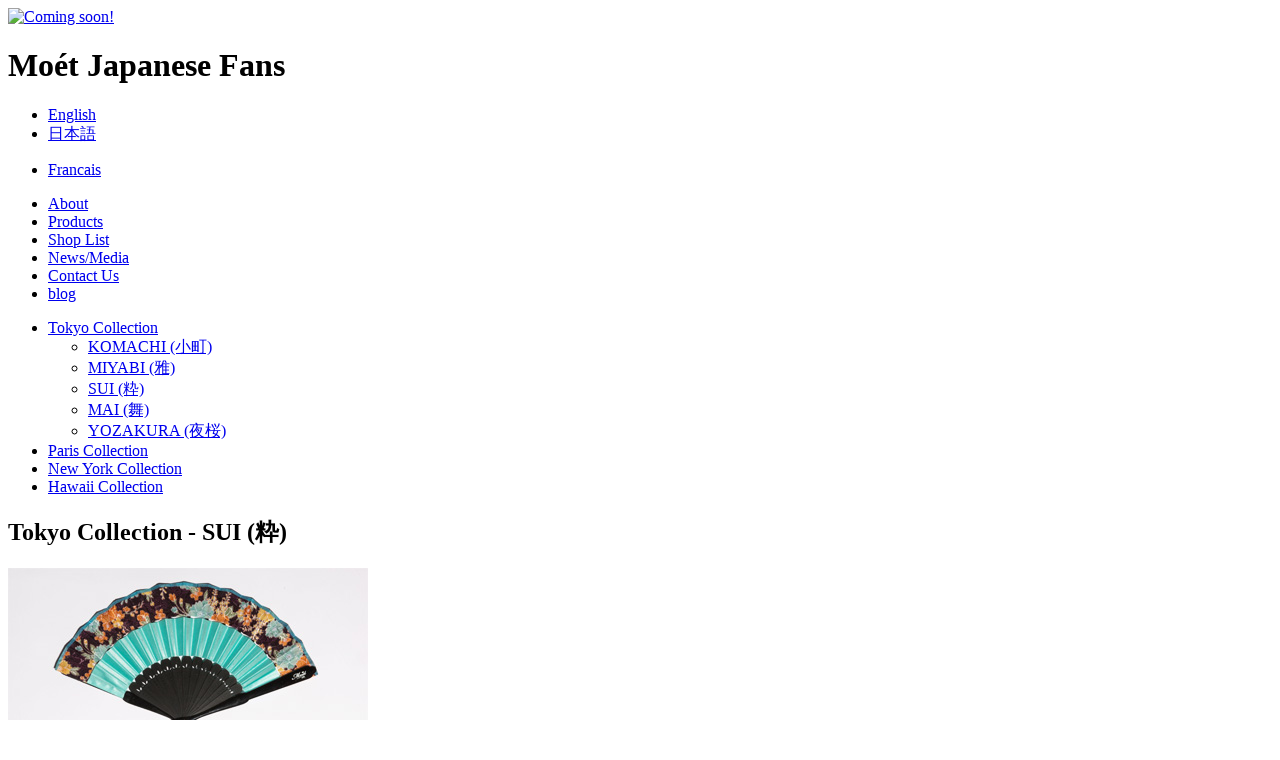

--- FILE ---
content_type: text/html; charset=UTF-8
request_url: http://moetfan.com/products/tokyo-collection/sui/
body_size: 24396
content:
<!DOCTYPE html>
<!--[if IE 6]>
<html id="ie6" lang="ja">
<![endif]-->
<!--[if IE 7]>
<html id="ie7" lang="ja">
<![endif]-->
<!--[if IE 8]>
<html id="ie8" lang="ja">
<![endif]-->
<!--[if !(IE 6) | !(IE 7) | !(IE 8)  ]><!-->
<html lang="ja">
<!--<![endif]-->
<head>
<meta charset="UTF-8" />
<meta name="viewport" content="width=device-width" />
<meta name="keywords" content="fashionable, fashion, trend, tokyo, kyoto, fan, beautiful tokyo, present, love, NY, paris, Moe, hawaii, sexy, elegant , japan history, fan language, japanese fan, folding fan, fragrance fan, best place to visit, celeb, classic japanese, perfume, what is hot in japan, famous shop in tokyo, handmade, made in japan, beautiful woman, traditional japan, best present, moet,moet fan、aroma,aroma fan,lucky charm, lucky goods, fortune goods, best present ever,lady gaga, attractive woman, gorgeous woman, wedding present, what to get in japan, best perfume, famous shop NY, famous shop paris, hit products, culuture, christmas present, trend fashion in NY, TOKYO, PARIS, designer moet, great spot in tokyo,great spot in paris, elle, vogue, executive people, classy, rich, highclass woman, best club in the world, best bar , best hotel, great spot in kyoto, best restaurant in tokyo, engagement gift, great gift, best gift , magazine, hot gift, sweet gift, love letter, diet perfume, party, best party dress, party dress, victoria secret、night wear,diet perfume,essential oil, depressiom, energy boost, spirit, mental strong, dubai present, best shopping,order made, popular in japan, popular in tokyo、green tea, green tea in japan, great date , birthday present, best birthday present, mother`s day, engaged ring,扇子、香水、香る扇子、ＭＯＥ、京扇子、ハンドメイド、ハワイ、プレゼント、セレブ、京都、ニューヨーク、パリ、お洒落扇子、流行、レディーガガ、有名デザイナー、世界デザイナー、世界で活躍、海外セレブ愛用、人気香水、人気扇子、海外お土産、バレンタイン、扇子の日、東京で流行ってる、MOET,オリジナル扇子、高級扇子、カップル、５月１日、アロマ、不眠、アロマ扇子、恋愛、恋がかなう、運命、幸せになれる、お守り、セクシー、エレガント扇子、ゴージャス女性、もてる女、結婚、ウェディングドレス、可愛い扇子、モデル愛用、世界で話題、全米ヒット商品、トレンド、モエ、デザイナーモエ、ハワイお土産、世界で活躍日本人、日本歴史、扇言葉、ファン言葉、扇子言葉、香水扇子、パリで人気、日本の伝統、工芸品、紫式部、人気ランキング、東京土産、女性が喜ぶプレゼント、穴場、東京穴場、銀座穴場、表参道穴場、高級ホテル、elle, vogue, 雑誌人気、ＴＶ人気、ＴＶ話題、テレビ人気、ビクトリアシークレット、ランジェリー、パーティードレス、日本で人気、日本の歴史、和歌、クリスマスプレゼント、雑誌掲載、新宿、ワイキキ人気、海外で話題、注目、売れる商品、香り、精油、ドバイ、今売れてる、一番人気、夏、夏必要、ホステス、高級プレゼント、銀座ママ、ホステスドレス、ホステス扇子、日本が誇る、緑茶、痩せる香水、母の日、母の日プレゼント、結婚記念日、ボーナス、指輪" />
<meta name="description" content="An Enticing New Combination of Culture, Design and Fragrance. We are pleased to announce the launch of the world’s first folding fan with an attached fragrance bottle - the ‘Moet sensu’.  Merging an iconic symbol of traditional Japanese craftmanship with modern style, we’ve brought historic Japanese culture into today’s fashion world." />
<link rel="Shortcut Icon" href="http://moetfan.com/wp-content/themes/moetfan/favicon.ico" type="image/x-icon" />
<title>SUI (粋) | Moét（モエ）｜おしゃれなアロマ京都扇子</title>

<link rel="stylesheet" href="http://moetfan.com/wp-content/plugins/sitepress-multilingual-cms/res/css/language-selector.css?v=3.1.8.6" type="text/css" media="all" />
<link rel="profile" href="http://gmpg.org/xfn/11" />
<link rel="stylesheet" type="text/css" media="all" href="http://moetfan.com/wp-content/themes/moetfan/style.css" />
<link rel="pingback" href="http://moetfan.com/xmlrpc.php" />
<script src="//use.typekit.net/hfj6nkk.js"></script>
<script>try{Typekit.load();}catch(e){}</script>
<!--[if lt IE 9]>
<script src="http://moetfan.com/wp-content/themes/moetfan/js/html5.js" type="text/javascript"></script>
<![endif]-->
<link rel="alternate" type="application/rss+xml" title="Moét（モエ）｜おしゃれなアロマ京都扇子 &raquo; フィード" href="http://moetfan.com/feed/" />
<link rel="alternate" type="application/rss+xml" title="Moét（モエ）｜おしゃれなアロマ京都扇子 &raquo; コメントフィード" href="http://moetfan.com/comments/feed/" />
		<script type="text/javascript">
			window._wpemojiSettings = {"baseUrl":"http:\/\/s.w.org\/images\/core\/emoji\/72x72\/","ext":".png","source":{"concatemoji":"http:\/\/moetfan.com\/wp-includes\/js\/wp-emoji-release.min.js?ver=4.2.38"}};
			!function(e,n,t){var a;function o(e){var t=n.createElement("canvas"),a=t.getContext&&t.getContext("2d");return!(!a||!a.fillText)&&(a.textBaseline="top",a.font="600 32px Arial","flag"===e?(a.fillText(String.fromCharCode(55356,56812,55356,56807),0,0),3e3<t.toDataURL().length):(a.fillText(String.fromCharCode(55357,56835),0,0),0!==a.getImageData(16,16,1,1).data[0]))}function i(e){var t=n.createElement("script");t.src=e,t.type="text/javascript",n.getElementsByTagName("head")[0].appendChild(t)}t.supports={simple:o("simple"),flag:o("flag")},t.DOMReady=!1,t.readyCallback=function(){t.DOMReady=!0},t.supports.simple&&t.supports.flag||(a=function(){t.readyCallback()},n.addEventListener?(n.addEventListener("DOMContentLoaded",a,!1),e.addEventListener("load",a,!1)):(e.attachEvent("onload",a),n.attachEvent("onreadystatechange",function(){"complete"===n.readyState&&t.readyCallback()})),(a=t.source||{}).concatemoji?i(a.concatemoji):a.wpemoji&&a.twemoji&&(i(a.twemoji),i(a.wpemoji)))}(window,document,window._wpemojiSettings);
		</script>
		<style type="text/css">
img.wp-smiley,
img.emoji {
	display: inline !important;
	border: none !important;
	box-shadow: none !important;
	height: 1em !important;
	width: 1em !important;
	margin: 0 .07em !important;
	vertical-align: -0.1em !important;
	background: none !important;
	padding: 0 !important;
}
</style>
<link rel='stylesheet' id='colorbox-theme8-css'  href='http://moetfan.com/wp-content/plugins/jquery-colorbox/themes/theme8/colorbox.css?ver=4.6' type='text/css' media='screen' />
<link rel='stylesheet' id='contact-form-7-css'  href='http://moetfan.com/wp-content/plugins/contact-form-7/includes/css/styles.css?ver=4.1' type='text/css' media='all' />
<script type='text/javascript' src='http://moetfan.com/wp-includes/js/jquery/jquery.js?ver=1.11.2'></script>
<script type='text/javascript' src='http://moetfan.com/wp-includes/js/jquery/jquery-migrate.min.js?ver=1.2.1'></script>
<script type='text/javascript'>
/* <![CDATA[ */
var jQueryColorboxSettingsArray = {"jQueryColorboxVersion":"4.6","colorboxInline":"false","colorboxIframe":"false","colorboxGroupId":"","colorboxTitle":"","colorboxWidth":"false","colorboxHeight":"false","colorboxMaxWidth":"false","colorboxMaxHeight":"false","colorboxSlideshow":"false","colorboxSlideshowAuto":"false","colorboxScalePhotos":"true","colorboxPreloading":"false","colorboxOverlayClose":"true","colorboxLoop":"true","colorboxEscKey":"true","colorboxArrowKey":"true","colorboxScrolling":"true","colorboxOpacity":"0.85","colorboxTransition":"elastic","colorboxSpeed":"350","colorboxSlideshowSpeed":"2500","colorboxClose":"close","colorboxNext":"next","colorboxPrevious":"previous","colorboxSlideshowStart":"start slideshow","colorboxSlideshowStop":"stop slideshow","colorboxCurrent":"{current} of {total} images","colorboxXhrError":"This content failed to load.","colorboxImgError":"This image failed to load.","colorboxImageMaxWidth":"false","colorboxImageMaxHeight":"80%","colorboxImageHeight":"false","colorboxImageWidth":"false","colorboxLinkHeight":"false","colorboxLinkWidth":"false","colorboxInitialHeight":"100","colorboxInitialWidth":"300","autoColorboxJavaScript":"","autoHideFlash":"","autoColorbox":"","autoColorboxGalleries":"true","addZoomOverlay":"","useGoogleJQuery":"","colorboxAddClassToLinks":""};
/* ]]> */
</script>
<script type='text/javascript' src='http://moetfan.com/wp-content/plugins/jquery-colorbox/js/jquery.colorbox-min.js?ver=1.3.21'></script>
<script type='text/javascript' src='http://moetfan.com/wp-content/plugins/jquery-colorbox/js/jquery-colorbox-wrapper-min.js?ver=4.6'></script>
<script type='text/javascript' src='http://moetfan.com/wp-content/themes/moetfan/js/jquery-migrate-1.2.1.min.js?ver=1.2.1'></script>
<script type='text/javascript' src='http://moetfan.com/wp-content/themes/moetfan/js/jquery.swfobject.1-1-1.min.js?ver=1.1.1'></script>
<link rel="EditURI" type="application/rsd+xml" title="RSD" href="http://moetfan.com/xmlrpc.php?rsd" />
<link rel="wlwmanifest" type="application/wlwmanifest+xml" href="http://moetfan.com/wp-includes/wlwmanifest.xml" /> 
<meta name="generator" content="WordPress 4.2.38" />
<link rel='shortlink' href='http://moetfan.com/?p=574' />
<meta name="generator" content="WPML ver:3.1.8.6 stt:28,1;0" />
<link rel="alternate" hreflang="en-US" href="http://moetfan.com/en/products/tokyo-collection/sui/" />
<link rel="alternate" hreflang="ja" href="http://moetfan.com/products/tokyo-collection/sui/" />
<link href="http://moetfan.com/wp-content/plugins/usc-e-shop/css/usces_default.css" rel="stylesheet" type="text/css" /><link href="http://moetfan.com/wp-content/plugins/usc-e-shop/css/usces_cart.css" rel="stylesheet" type="text/css" /><link href="http://moetfan.com/wp-content/themes/moetfan/usces_cart.css" rel="stylesheet" type="text/css" />	<style type="text/css">.recentcomments a{display:inline !important;padding:0 !important;margin:0 !important;}</style>
</head>
<body class="page page-id-574 page-child parent-pageid-557 page-template page-template-tmp-page-product-ja page-template-tmp-page-product-ja-php pg-sui single-author singular two-column right-sidebar">
<div id="csoon">
	<a href="#" title="Click to close.">
		<img src="http://moetfan.com/wp-content/themes/moetfan/images/temp-coming-soon.png" alt="Coming soon!">
	</a>
</div>
<script>
jQuery(document).ready(function($) {  
	$(".icl-fr a").on("click", function(e) {
		e.preventDefault();
		$("#csoon").slideToggle();
	});
	$("#csoon a").on("click", function(e) {
		e.preventDefault();
		$("#csoon").slideToggle();
	});
});
</script>

<div id="wrapper">
<header id="header" class="clearfloat">
	<div class="header-content">
		<div class="header-main">
			<div id="logo-container" class="logo-container">
				<h1 id="fixed-logo">Moét Japanese Fans</h1>
			</div>
			<div class="lang-menu clearfloat">
				
            <div id="lang_sel_list" class="lang_sel_list_horizontal">
            <ul>
                                <li class="icl-en">
									<a href="http://moetfan.com/en/products/tokyo-collection/sui/" class="lang_sel_other">
										English									</a>
                </li>
                                <li class="icl-ja">
									<a href="http://moetfan.com/products/tokyo-collection/sui/" class="lang_sel_sel">
										日本語									</a>
                </li>
                            </ul>
</div>
				<div id="lang_sel_list-temp" class="lang_sel_list_horizontal">
					<ul>
		        <!--
		        <li class="icl-en">
		        	<a class="lang_sel_sel" href="#">English</a>
						</li>
						<li class="icl-ja">
							<a class="lang_sel_other" href="#">日本語</a>
						</li>
						-->
						<li class="icl-fr">
							<a class="lang_sel_other" href="#">Francais</a>
						</li>
					</ul>
				</div>
			</div>
		</div>
					<a class="logo-link-overlay" href="http://moetfan.com/"> </a>
				<nav role="navigation" class="menu-bar clearfloat">
		<div id="main-header-menu" class="menu-main-menu-ja-container"><ul id="menu-main-menu-ja" class="main-menu main-menu02"><li id="menu-item-1251" class="about menu-item menu-item-type-post_type menu-item-object-page menu-item-1251"><a href="http://moetfan.com/about/concept/">About</a></li>
<li id="menu-item-655" class="products menu-item menu-item-type-post_type menu-item-object-page menu-item-655"><a href="http://moetfan.com/products/tokyo-collection/komachi/">Products</a></li>
<li id="menu-item-656" class="shop-list menu-item menu-item-type-post_type menu-item-object-page menu-item-656"><a href="http://moetfan.com/shop-list/japan/">Shop List</a></li>
<li id="menu-item-657" class="news-media menu-item menu-item-type-post_type menu-item-object-page menu-item-657"><a href="http://moetfan.com/news-media/">News/Media</a></li>
<li id="menu-item-658" class="contact menu-item menu-item-type-post_type menu-item-object-page menu-item-658"><a href="http://moetfan.com/contact-us/">Contact Us</a></li>
<li id="menu-item-930" class="blog menu-item menu-item-type-post_type menu-item-object-page menu-item-930"><a href="http://moetfan.com/blog/">blog</a></li>
</ul></div>		</nav>
	</div>
</header><!-- #header -->

<div id="main">

	<div id="content" class="page-content product-page">
			<div class="sidebar-col">
		<div class="sidebar-nav">
		
<ul>
<li class="tokyo-collection item-557 is-ancestor-item"><a href="http://moetfan.com/products/tokyo-collection/komachi/">Tokyo Collection</a>
<ul>
<li class="komachi item-580"><a href="http://moetfan.com/products/tokyo-collection/komachi/">KOMACHI (小町)</a></li>
<li class="miyabi item-579"><a href="http://moetfan.com/products/tokyo-collection/miyabi/">MIYABI (雅)</a></li>
<li class="sui item-574 current-item"><a href="http://moetfan.com/products/tokyo-collection/sui/">SUI (粋)</a></li>
<li class="mai item-573"><a href="http://moetfan.com/products/tokyo-collection/mai/">MAI (舞)</a></li>
<li class="yozakura item-565"><a href="http://moetfan.com/products/tokyo-collection/yozakura/">YOZAKURA (夜桜)</a></li>
</ul>
</li>
<li class="paris-collection item-556"><a href="http://moetfan.com/products/paris-collection/tubereuse/">Paris Collection</a></li>
<li class="new-york-collection item-564"><a href="http://moetfan.com/products/new-york-collection/fusion/">New York Collection</a></li>
<li class="hawaii-collection item-555"><a href="http://moetfan.com/products/hawaii-collection/deep-sea/">Hawaii Collection</a></li>
</ul>
		</div><!-- .sidebar_nav -->
	</div><!-- .sidebar-col -->
		<div class="separator"> </div>
		<div class="main-col">
						<article id="post-574" class="post-574 page type-page status-publish has-post-thumbnail hentry">
				<div class="prev-next-nav"></div>
				<h1>Tokyo Collection - SUI (粋)</h1>
				<div class="entry-content clearfloat">
					<div class="product-images">
						<div class="product-featured">
												<a href="http://moetfan.com/wp-content/uploads/2014/12/tokyo_sui_zoom_01.jpg">
						 <img width="360" height="260" src="http://moetfan.com/wp-content/uploads/2014/12/tokyo_sui_zoom_01_thumb.jpg" class="attachment-full colorbox-574  wp-post-image" alt="tokyo_sui_zoom_01_thumb" colorbox-$post="&gt;ID" />						</a>
												</div><!-- .product-featured -->
	        						<div class="product-gallery">
						<div id='gallery-1' class='gallery galleryid-574 gallery-columns-3 gallery-size-gallery-thumb'><dl class='gallery-item'>
			<dt class='gallery-icon landscape'>
				<a href='http://moetfan.com/wp-content/uploads/2014/12/tokyo_sui_zoom_02.jpg'><img width="110" height="85" src="http://moetfan.com/wp-content/uploads/2014/12/tokyo_sui_zoom_02-110x85.jpg" class="attachment-gallery-thumb colorbox-574 " alt="tokyo_sui_zoom_02" /></a>
			</dt></dl><dl class='gallery-item'>
			<dt class='gallery-icon portrait'>
				<a href='http://moetfan.com/wp-content/uploads/2014/12/sui-perfume.jpg'><img width="110" height="85" src="http://moetfan.com/wp-content/uploads/2014/12/sui-perfume-110x85.jpg" class="attachment-gallery-thumb colorbox-574 " alt="sui-perfume" /></a>
			</dt></dl><dl class='gallery-item'>
			<dt class='gallery-icon landscape'>
				<a href='http://moetfan.com/wp-content/uploads/2014/12/moet-box-sui.jpg'><img width="110" height="85" src="http://moetfan.com/wp-content/uploads/2014/12/moet-box-sui-110x85.jpg" class="attachment-gallery-thumb colorbox-574 " alt="moet-box-sui" /></a>
			</dt></dl><br style="clear: both" />
		</div>
						</div><!-- .product-gallery -->
										</div><!-- .product-images -->
					
					<div class="product-main">
						<div class="product-general">
						<p>雪解けから心が溶けるように、水のような純粋な心と希望を持ち前進してゆく女性へ</p>
						</div>
						<div class="product-pricing">
							<p>価格: <span class="rrp">¥14,800</span> (税抜)</p>
						</div>
						<div class="product-contact"></div>
						<div class="product-contact02"><a href="http://unussol.shop17.makeshop.jp/shopdetail/000000000072/ct40/page1/order/" target="_blank" class="shop-link">online shopping</a></div>
						<h3>扇子</h3>
						<p class="materials-ja"><strong class="header">素材：</strong>扇面：高級サテン、レース<br/>
扇骨：竹　親骨/黒塗り、仲骨/黒塗り</p>
						<p class="color-ja"><strong class="header">カラー：</strong>高級サテン生地/ エメラルドグリーン、<br />
和柄/ パープル、グリーン、オレンジ</p>
						<p><strong>サイズ：</strong> 扇子W27×H16　（香水ボトル7cm）</p>
						<p><strong>セット内容：</strong></p>
						<ul>
							<li>Moet扇子</li>
							<li>サテン袋</li>
							<li>箱</li>
							<li>香水ボトル（高級サテン、特殊加工、サイズ７cm、取り外し可能）</li>
						</ul>
						<h3>特徴</h3>
						<ul>
							<li>扇子専門の洗練された職人によるハンドメイド（1つを作るまで１カ月以上かかります）</li>
							<li>世界初！高級サテンとレースを重ね合わせたデザイン</li>
							<li>熟練職人による特殊加工された香水ボトル</li>
						</ul>
						<h3>備考</h3>
						<p>モニターの発色の具合によって、実際の物と色が異なる場合があります。生地の裁断により、一点一点生地の柄、
配置、風合い、色調などが異なりますが、 これは商品の特性になりますので、ご了承下さい。</p>
						<h3>香水ボトル</h3>
						<p><strong>容量：</strong>  4CC/ml</p>
						<p><strong>材質：</strong> ガラス・樹脂・真鍮・アルミ、高級サテン生地、レース生地</p>
						<p><strong>サイズ：</strong> ７cm</p>
						<p><strong>製造国：</strong> 日本</p>
						<p class="features-ja"><strong class="header">特徴：</strong>取り外し可能<br/>
熟練された職人による特殊加工で、キャップが落ちにくくなっております。</p>

					</div><!-- .product-main -->
				</div><!-- .entry-content -->
			</article><!-- #post-574 -->
					</div><!-- .main-col -->
		
	</div><!-- #content -->
<script>
jQuery(document).ready(function($) {  
	$('img[class*=colorbox-]').parent().colorbox({
		onComplete : function() {
		//append title+caption content to cboxTitle
			var theTitle = $(this).attr('title');
			var theCaption = $(this).attr('data-caption');
			var tc = (theTitle != '' && theTitle !== undefined) ? (theCaption != '' && theCaption !== undefined) ? '<h6 class="hascaption">' + theTitle + '</h6>' : '<h6>' + theTitle + '</h6>' : '' ;
			tc += (theCaption != '' && theCaption !== undefined) ? '<p>' + theCaption + '</p>' : '' ;
			if (tc!='') {
				$('#cboxTitle').html(tc).attr('style', '');
				$("#cboxTitle").hide();
			  $("#cboxLoadedContent").append('<div class="cboxCaption">'+$("#cboxTitle").html()+'</div>');
			  $.fn.colorbox.resize();
			}
		  }
		});
});
</script>


</div><!-- #main -->

<footer id="footer">
	<div class="footer-content">
		<div class="footer-main">
			<div class="social-links clearfloat">
				<p>Connect with us: <a class="fb-link" href="https://www.facebook.com/moetfan" onclick="this.target='_blank'">Facebook</a> <a class="pin-link" href="https://jp.pinterest.com/moetfoldingfan/" onclick="this.target='_blank'">Pinterest</a></p>
			</div><!-- .footer-upper -->
<!-- <div class="rcode-link clearfloat">
				<p>Website design/development by <a href="http://resourcecode.com/" onclick="this.target='_blank'">resourcecode</a></p>
			</div> --><!-- .footer-upper -->
			<nav role="navigation" class="footer-menu-bar clearfloat">
			<div id="footer-menu" class="menu-footer-menu-ja-container"><ul id="menu-footer-menu-ja" class="footer-menu"><li id="menu-item-659" class="menu-item menu-item-type-post_type menu-item-object-page menu-item-659"><a href="http://moetfan.com/">Home</a></li>
<li id="menu-item-660" class="menu-item menu-item-type-post_type menu-item-object-page menu-item-660"><a href="http://moetfan.com/about/about/">About</a></li>
<li id="menu-item-661" class="menu-item menu-item-type-post_type menu-item-object-page menu-item-661"><a href="http://moetfan.com/products/tokyo-collection/komachi/">Products</a></li>
<li id="menu-item-662" class="menu-item menu-item-type-post_type menu-item-object-page menu-item-662"><a href="http://moetfan.com/shop-list/japan/">Shop List</a></li>
<li id="menu-item-663" class="menu-item menu-item-type-post_type menu-item-object-page menu-item-663"><a href="http://moetfan.com/news-media/">News/Media</a></li>
<li id="menu-item-664" class="menu-item menu-item-type-post_type menu-item-object-page menu-item-664"><a href="http://moetfan.com/contact-us/">Contact Us</a></li>
<li id="menu-item-1043" class="menu-item menu-item-type-post_type menu-item-object-page menu-item-1043"><a href="http://moetfan.com/notification-based-on-specific-trade-law/">特定商取引法に基づく表記</a></li>
</ul></div>			</nav>
			<div class="copyright">Copyright ©2026 Moét Japanese Fans, Ltd.  All Rights Reserved</div>
		</div><!-- .footer-main -->
	</div><!-- .footer-content -->
</footer><!-- #footer -->
</div><!-- #wrapper -->


		<script type='text/javascript'>
		/* <![CDATA[ */
			uscesL10n = {
								'ajaxurl': "http://moetfan.com/wp-admin/admin-ajax.php",
				'post_id': "574",
				'cart_number': "873",
				'is_cart_row': false,
				'opt_esse': new Array(  ),
				'opt_means': new Array(  ),
				'mes_opts': new Array(  ),
				'key_opts': new Array(  ), 
				'previous_url': "http://moetfan.com/", 
				'itemRestriction': ""
			}
		/* ]]> */
		</script>
		<script type='text/javascript' src='http://moetfan.com/wp-content/plugins/usc-e-shop/js/usces_cart.js'></script>
						<!-- Welcart version : v1.4.19.1507161 -->
<script type='text/javascript' src='http://moetfan.com/wp-includes/js/comment-reply.min.js?ver=4.2.38'></script>
<script type='text/javascript' src='http://moetfan.com/wp-content/plugins/contact-form-7/includes/js/jquery.form.min.js?ver=3.51.0-2014.06.20'></script>
<script type='text/javascript'>
/* <![CDATA[ */
var _wpcf7 = {"loaderUrl":"http:\/\/moetfan.com\/wp-content\/plugins\/contact-form-7\/images\/ajax-loader.gif","sending":"\u9001\u4fe1\u4e2d ..."};
/* ]]> */
</script>
<script type='text/javascript' src='http://moetfan.com/wp-content/plugins/contact-form-7/includes/js/scripts.js?ver=4.1'></script>
<script type='text/javascript'>
/* <![CDATA[ */
var icl_vars = {"current_language":"ja","icl_home":"http:\/\/moetfan.com\/"};
/* ]]> */
</script>
<script type='text/javascript' src='http://moetfan.com/wp-content/plugins/sitepress-multilingual-cms/res/js/sitepress.js?ver=4.2.38'></script>

</body>
</html>